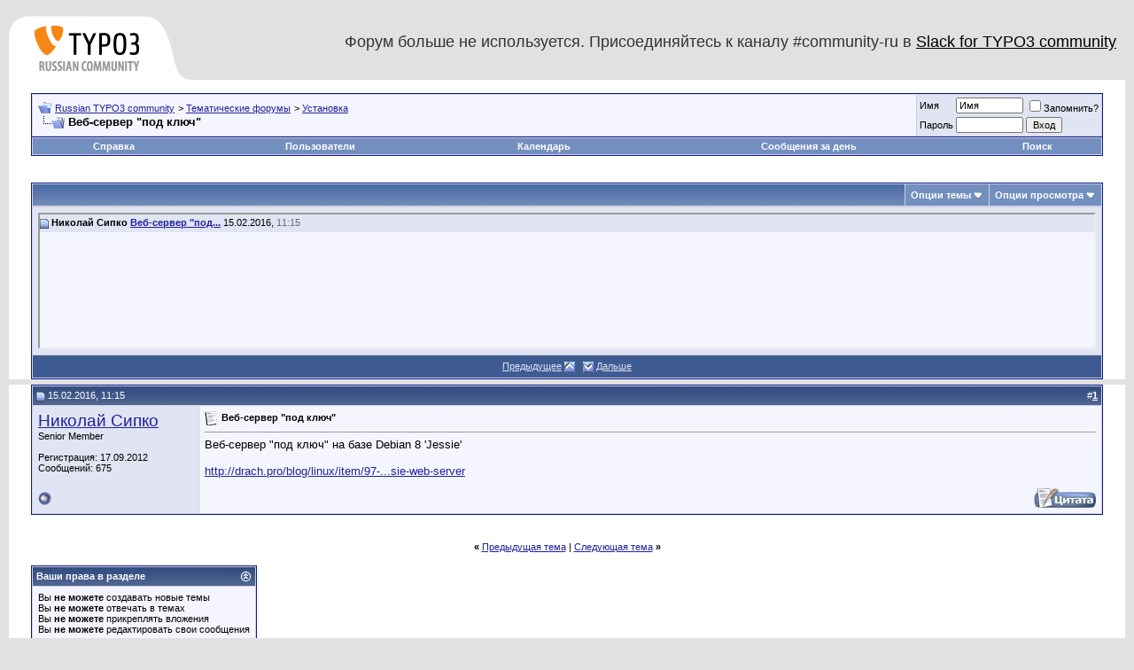

--- FILE ---
content_type: text/html; charset=windows-1251
request_url: http://forum.typo3.ru/showthread.php?s=9b3590c8c7050ef22dbc487e3f480ad9&p=40411&mode=threaded
body_size: 11895
content:
<!DOCTYPE html PUBLIC "-//W3C//DTD XHTML 1.0 Transitional//EN" "http://www.w3.org/TR/xhtml1/DTD/xhtml1-transitional.dtd">
<html xmlns="http://www.w3.org/1999/xhtml" dir="ltr" lang="ru">
<head>
	<meta http-equiv="Content-Type" content="text/html; charset=windows-1251" />
<meta name="generator" content="vBulletin 3.8.1" />

<meta name="keywords" content=" Веб-сервер &quot;под ключ&quot;, TYPO3, TypoScript, Russia, russian, CMS, шаблоны, templates, vbulletin,forum" />
<meta name="description" content=" Веб-сервер &quot;под ключ&quot; Установка" />




<!-- CSS Stylesheet -->
<style type="text/css" id="vbulletin_css">
/**
* vBulletin 3.8.1 CSS
* Style: 'vb 3.7.0'; Style ID: 4
*/
body
{
	background: #E1E1E2;
	color: #000000;
	font: 10pt verdana, geneva, lucida, 'lucida grande', arial, helvetica, sans-serif;
	margin: 5px 10px 10px 10px;
	padding: 0px;
}
a:link, body_alink
{
	color: #22229C;
}
a:visited, body_avisited
{
	color: #22229C;
}
a:hover, a:active, body_ahover
{
	color: #FF4400;
}
.page
{
	background: #FFFFFF;
	color: #000000;
}
td, th, p, li
{
	font: 10pt verdana, geneva, lucida, 'lucida grande', arial, helvetica, sans-serif;
}
.tborder
{
	background: #D1D1E1;
	color: #000000;
	border: 1px solid #0B198C;
}
.tcat
{
	background: #869BBF url(images/gradients/gradient_tcat.gif) repeat-x top left;
	color: #FFFFFF;
	font: bold 10pt verdana, geneva, lucida, 'lucida grande', arial, helvetica, sans-serif;
}
.tcat a:link, .tcat_alink
{
	color: #ffffff;
	text-decoration: none;
}
.tcat a:visited, .tcat_avisited
{
	color: #ffffff;
	text-decoration: none;
}
.tcat a:hover, .tcat a:active, .tcat_ahover
{
	color: #FFFF66;
	text-decoration: underline;
}
.thead
{
	background: #5C7099 url(images/gradients/gradient_thead.gif) repeat-x top left;
	color: #FFFFFF;
	font: bold 11px tahoma, verdana, geneva, lucida, 'lucida grande', arial, helvetica, sans-serif;
}
.thead a:link, .thead_alink
{
	color: #FFFFFF;
}
.thead a:visited, .thead_avisited
{
	color: #FFFFFF;
}
.thead a:hover, .thead a:active, .thead_ahover
{
	color: #FFFF00;
}
.tfoot
{
	background: #3E5C92;
	color: #E0E0F6;
}
.tfoot a:link, .tfoot_alink
{
	color: #E0E0F6;
}
.tfoot a:visited, .tfoot_avisited
{
	color: #E0E0F6;
}
.tfoot a:hover, .tfoot a:active, .tfoot_ahover
{
	color: #FFFF66;
}
.alt1, .alt1Active
{
	background: #F5F5FF;
	color: #000000;
}
.alt2, .alt2Active
{
	background: #E1E4F2;
	color: #000000;
}
.inlinemod
{
	background: #FFFFCC;
	color: #000000;
}
.wysiwyg
{
	background: #F5F5FF;
	color: #000000;
	font: 10pt verdana, geneva, lucida, 'lucida grande', arial, helvetica, sans-serif;
	margin: 5px 10px 10px 10px;
	padding: 0px;
}
.wysiwyg a:link, .wysiwyg_alink
{
	color: #22229C;
}
.wysiwyg a:visited, .wysiwyg_avisited
{
	color: #22229C;
}
.wysiwyg a:hover, .wysiwyg a:active, .wysiwyg_ahover
{
	color: #FF4400;
}
textarea, .bginput
{
	font: 10pt verdana, geneva, lucida, 'lucida grande', arial, helvetica, sans-serif;
}
.bginput option, .bginput optgroup
{
	font-size: 10pt;
	font-family: verdana, geneva, lucida, 'lucida grande', arial, helvetica, sans-serif;
}
.button
{
	font: 11px verdana, geneva, lucida, 'lucida grande', arial, helvetica, sans-serif;
}
select
{
	font: 11px verdana, geneva, lucida, 'lucida grande', arial, helvetica, sans-serif;
}
option, optgroup
{
	font-size: 11px;
	font-family: verdana, geneva, lucida, 'lucida grande', arial, helvetica, sans-serif;
}
.smallfont
{
	font: 11px verdana, geneva, lucida, 'lucida grande', arial, helvetica, sans-serif;
}
.time
{
	color: #666686;
}
.navbar
{
	font: 11px verdana, geneva, lucida, 'lucida grande', arial, helvetica, sans-serif;
}
.highlight
{
	color: #FF0000;
	font-weight: bold;
}
.fjsel
{
	background: #3E5C92;
	color: #E0E0F6;
}
.fjdpth0
{
	background: #F7F7F7;
	color: #000000;
}
.panel
{
	background: #E4E7F5 url(images/gradients/gradient_panel.gif) repeat-x top left;
	color: #000000;
	padding: 10px;
	border: 2px outset;
}
.panelsurround
{
	background: #D1D4E0 url(images/gradients/gradient_panelsurround.gif) repeat-x top left;
	color: #000000;
}
legend
{
	color: #22229C;
	font: 11px tahoma, verdana, geneva, lucida, 'lucida grande', arial, helvetica, sans-serif;
}
.vbmenu_control
{
	background: #738FBF;
	color: #FFFFFF;
	font: bold 11px tahoma, verdana, geneva, lucida, 'lucida grande', arial, helvetica, sans-serif;
	padding: 3px 6px 3px 6px;
	white-space: nowrap;
}
.vbmenu_control a:link, .vbmenu_control_alink
{
	color: #FFFFFF;
	text-decoration: none;
}
.vbmenu_control a:visited, .vbmenu_control_avisited
{
	color: #FFFFFF;
	text-decoration: none;
}
.vbmenu_control a:hover, .vbmenu_control a:active, .vbmenu_control_ahover
{
	color: #FFFFFF;
	text-decoration: underline;
}
.vbmenu_popup
{
	background: #FFFFFF;
	color: #000000;
	border: 1px solid #0B198C;
}
.vbmenu_option
{
	background: #BBC7CE;
	color: #000000;
	font: 11px verdana, geneva, lucida, 'lucida grande', arial, helvetica, sans-serif;
	white-space: nowrap;
	cursor: pointer;
}
.vbmenu_option a:link, .vbmenu_option_alink
{
	color: #22229C;
	text-decoration: none;
}
.vbmenu_option a:visited, .vbmenu_option_avisited
{
	color: #22229C;
	text-decoration: none;
}
.vbmenu_option a:hover, .vbmenu_option a:active, .vbmenu_option_ahover
{
	color: #FFFFFF;
	text-decoration: none;
}
.vbmenu_hilite
{
	background: #8A949E;
	color: #FFFFFF;
	font: 11px verdana, geneva, lucida, 'lucida grande', arial, helvetica, sans-serif;
	white-space: nowrap;
	cursor: pointer;
}
.vbmenu_hilite a:link, .vbmenu_hilite_alink
{
	color: #FFFFFF;
	text-decoration: none;
}
.vbmenu_hilite a:visited, .vbmenu_hilite_avisited
{
	color: #FFFFFF;
	text-decoration: none;
}
.vbmenu_hilite a:hover, .vbmenu_hilite a:active, .vbmenu_hilite_ahover
{
	color: #FFFFFF;
	text-decoration: none;
}
/* ***** styling for 'big' usernames on postbit etc. ***** */
.bigusername { font-size: 14pt; }

/* ***** small padding on 'thead' elements ***** */
td.thead, th.thead, div.thead { padding: 4px; }

/* ***** basic styles for multi-page nav elements */
.pagenav a { text-decoration: none; }
.pagenav td { padding: 2px 4px 2px 4px; }

/* ***** de-emphasized text */
.shade, a.shade:link, a.shade:visited { color: #777777; text-decoration: none; }
a.shade:active, a.shade:hover { color: #FF4400; text-decoration: underline; }
.tcat .shade, .thead .shade, .tfoot .shade { color: #DDDDDD; }

/* ***** define margin and font-size for elements inside panels ***** */
.fieldset { margin-bottom: 6px; }
.fieldset, .fieldset td, .fieldset p, .fieldset li { font-size: 11px; }
</style>
<link rel="stylesheet" type="text/css" href="clientscript/vbulletin_important.css?v=381" />


<!-- / CSS Stylesheet -->

<script type="text/javascript" src="clientscript/yui/yahoo-dom-event/yahoo-dom-event.js?v=381"></script>
<script type="text/javascript" src="clientscript/yui/connection/connection-min.js?v=381"></script>
<script type="text/javascript">
<!--
var SESSIONURL = "s=ea9ffcad45a79a66f6e37604aa8ee393&";
var SECURITYTOKEN = "guest";
var IMGDIR_MISC = "images/misc";
var vb_disable_ajax = parseInt("0", 10);
// -->
</script>
<script type="text/javascript" src="clientscript/vbulletin_global.js?v=381"></script>
<script type="text/javascript" src="clientscript/vbulletin_menu.js?v=381"></script>


	<link rel="alternate" type="application/rss+xml" title="Russian TYPO3 community RSS Feed" href="external.php?type=RSS2" />
	
		<link rel="alternate" type="application/rss+xml" title="Russian TYPO3 community - Установка - RSS Feed" href="external.php?type=RSS2&amp;forumids=13" />
	

	<title> Веб-сервер &quot;под ключ&quot; - Russian TYPO3 community</title>
	<script type="text/javascript" src="clientscript/vbulletin_post_loader.js?v=381"></script>
	<style type="text/css" id="vbulletin_showthread_css">
	<!--
	
	#links div { white-space: nowrap; }
	#links img { vertical-align: middle; }
	-->
	</style>
</head>
<body onload="">
<!-- logo -->
<a name="top"></a>
<table border="0" width="100%" cellpadding="0" cellspacing="0" align="center">
<tr>
	<td align="left"><a href="http://typo3.ru/"><img src="images/misc/typo3_logo.gif" border="0" alt="Russian TYPO3 community" /></a></td>
	<td align="right" id="header_right_cell" style="font-size:18px; color:#333">
Форум больше не используется. Присоединяйтесь к каналу #&#65279;community-ru в <a style="color:black" href="https://typo3.slack.com/">Slack for TYPO3 community</a> 
		&nbsp;
	</td>
</tr>
</table>
<!-- /logo -->


<!-- content table -->
<!-- open content container -->

<div align="center">
	<div class="page" style="width:100%; text-align:left">
		<div style="padding:0px 25px 0px 25px" align="left">





<br />

<!-- breadcrumb, login, pm info -->
<table class="tborder" cellpadding="6" cellspacing="1" border="0" width="100%" align="center">
<tr>
	<td class="alt1" width="100%">
		
			<table cellpadding="0" cellspacing="0" border="0">
			<tr valign="bottom">
				<td><a href="#" onclick="history.back(1); return false;"><img src="images/misc/navbits_start.gif" alt="Вернуться" border="0" /></a></td>
				<td>&nbsp;</td>
				<td width="100%"><span class="navbar"><a href="index.php?s=ea9ffcad45a79a66f6e37604aa8ee393" accesskey="1">Russian TYPO3 community</a></span> 
	<span class="navbar">&gt; <a href="forumdisplay.php?s=ea9ffcad45a79a66f6e37604aa8ee393&amp;f=39">Тематические форумы</a></span>


	<span class="navbar">&gt; <a href="forumdisplay.php?s=ea9ffcad45a79a66f6e37604aa8ee393&amp;f=13">Установка</a></span>

</td>
			</tr>
			<tr>
				<td class="navbar" style="font-size:10pt; padding-top:1px" colspan="3"><a href="/showthread.php?s=9b3590c8c7050ef22dbc487e3f480ad9&amp;p=40411&amp;mode=threaded"><img class="inlineimg" src="images/misc/navbits_finallink_ltr.gif" alt="Перезагрузить страницу" border="0" /></a> <strong>
	 Веб-сервер &quot;под ключ&quot;

</strong></td>
			</tr>
			</table>
		
	</td>

	<td class="alt2" nowrap="nowrap" style="padding:0px">
		<!-- login form -->
		<form action="login.php?do=login" method="post" onsubmit="md5hash(vb_login_password, vb_login_md5password, vb_login_md5password_utf, 0)">
		<script type="text/javascript" src="clientscript/vbulletin_md5.js?v=381"></script>
		<table cellpadding="0" cellspacing="3" border="0">
		<tr>
			<td class="smallfont"><label for="navbar_username">Имя</label></td>
			<td><input type="text" class="bginput" style="font-size: 11px" name="vb_login_username" id="navbar_username" size="10" accesskey="u" tabindex="101" value="Имя" onfocus="if (this.value == 'Имя') this.value = '';" /></td>
			<td class="smallfont" nowrap="nowrap"><label for="cb_cookieuser_navbar"><input type="checkbox" name="cookieuser" value="1" tabindex="103" id="cb_cookieuser_navbar" accesskey="c" />Запомнить?</label></td>
		</tr>
		<tr>
			<td class="smallfont"><label for="navbar_password">Пароль</label></td>
			<td><input type="password" class="bginput" style="font-size: 11px" name="vb_login_password" id="navbar_password" size="10" tabindex="102" /></td>
			<td><input type="submit" class="button" value="Вход" tabindex="104" title="Введите ваше имя пользователя и пароль, чтобы войти, или нажмите кнопку 'Регистрация', чтобы зарегистрироваться." accesskey="s" /></td>
		</tr>
		</table>
		<input type="hidden" name="s" value="ea9ffcad45a79a66f6e37604aa8ee393" />
	<input type="hidden" name="securitytoken" value="guest" />
		<input type="hidden" name="do" value="login" />
		<input type="hidden" name="vb_login_md5password" />
		<input type="hidden" name="vb_login_md5password_utf" />
		</form>
		<!-- / login form -->
	</td>

</tr>
</table>
<!-- / breadcrumb, login, pm info -->

<!-- nav buttons bar -->
<div class="tborder" style="padding:1px; border-top-width:0px">
	<table cellpadding="0" cellspacing="0" border="0" width="100%" align="center">
	<tr align="center">
		
		
		
		<td class="vbmenu_control"><a href="faq.php?s=ea9ffcad45a79a66f6e37604aa8ee393" accesskey="5">Справка</a></td>
		
			<td class="vbmenu_control"><a href="memberlist.php?s=ea9ffcad45a79a66f6e37604aa8ee393">Пользователи</a></td>
		
		<td class="vbmenu_control"><a href="calendar.php?s=ea9ffcad45a79a66f6e37604aa8ee393">Календарь</a></td>
		
			
				
				<td class="vbmenu_control"><a href="search.php?s=ea9ffcad45a79a66f6e37604aa8ee393&amp;do=getdaily" accesskey="2">Сообщения за день</a></td>
				
				<td id="navbar_search" class="vbmenu_control"><a href="search.php?s=ea9ffcad45a79a66f6e37604aa8ee393" accesskey="4" rel="nofollow">Поиск</a> </td>
			
			
		
		
		
		</tr>
	</table>
</div>
<!-- / nav buttons bar -->

<br />






<!-- NAVBAR POPUP MENUS -->

	
	<!-- header quick search form -->
	<div class="vbmenu_popup" id="navbar_search_menu" style="display:none" align="left">
		<table cellpadding="4" cellspacing="1" border="0">
		<tr>
			<td class="thead">Поиск по форуму</td>
		</tr>
		<tr>
			<td class="vbmenu_option" title="nohilite">
				<form action="search.php?do=process" method="post">

					<input type="hidden" name="do" value="process" />
					<input type="hidden" name="quicksearch" value="1" />
					<input type="hidden" name="childforums" value="1" />
					<input type="hidden" name="exactname" value="1" />
					<input type="hidden" name="s" value="ea9ffcad45a79a66f6e37604aa8ee393" />
	<input type="hidden" name="securitytoken" value="guest" />
					<div><input type="text" class="bginput" name="query" size="25" tabindex="1001" /><input type="submit" class="button" value="Вперёд" tabindex="1004" /></div>
					<div style="margin-top:6px">
						<label for="rb_nb_sp0"><input type="radio" name="showposts" value="0" id="rb_nb_sp0" tabindex="1002" checked="checked" />Отображать темы</label>
						&nbsp;
						<label for="rb_nb_sp1"><input type="radio" name="showposts" value="1" id="rb_nb_sp1" tabindex="1003" />Отображать сообщения</label>
					</div>
				</form>
			</td>
		</tr>
		
		<tr>
			<td class="vbmenu_option"><a href="tags.php?s=ea9ffcad45a79a66f6e37604aa8ee393" rel="nofollow">Tag Search</a></td>
		</tr>
		
		<tr>
			<td class="vbmenu_option"><a href="search.php?s=ea9ffcad45a79a66f6e37604aa8ee393" accesskey="4" rel="nofollow">Расширенный поиск</a></td>
		</tr>
		
		</table>
	</div>
	<!-- / header quick search form -->
	

	
<!-- / NAVBAR POPUP MENUS -->

<!-- PAGENAV POPUP -->
	<div class="vbmenu_popup" id="pagenav_menu" style="display:none">
		<table cellpadding="4" cellspacing="1" border="0">
		<tr>
			<td class="thead" nowrap="nowrap">К странице...</td>
		</tr>
		<tr>
			<td class="vbmenu_option" title="nohilite">
			<form action="index.php" method="get" onsubmit="return this.gotopage()" id="pagenav_form">
				<input type="text" class="bginput" id="pagenav_itxt" style="font-size:11px" size="4" />
				<input type="button" class="button" id="pagenav_ibtn" value="Вперёд" />
			</form>
			</td>
		</tr>
		</table>
	</div>
<!-- / PAGENAV POPUP -->












<a name="poststop" id="poststop"></a>

<!-- controls above postbits -->
<table cellpadding="0" cellspacing="0" border="0" width="100%" style="margin-bottom:3px">
<tr valign="bottom">
	
		<td class="smallfont">&nbsp;</td>
	
	
</tr>
</table>
<!-- / controls above postbits -->

<!-- toolbar -->
<table class="tborder" cellpadding="6" cellspacing="1" border="0" width="100%" align="center" style="border-bottom-width:0px">
<tr>
	<td class="tcat" width="100%">
		<div class="smallfont">
		
		&nbsp;
		</div>
	</td>
	<td class="vbmenu_control" id="threadtools" nowrap="nowrap">
		<a href="/showthread.php?p=40411&amp;mode=threaded&amp;nojs=1#goto_threadtools">Опции темы</a>
		<script type="text/javascript"> vbmenu_register("threadtools"); </script>
	</td>
	
	
	
	<td class="vbmenu_control" id="displaymodes" nowrap="nowrap">
		<a href="/showthread.php?p=40411&amp;mode=threaded&amp;nojs=1#goto_displaymodes">Опции просмотра</a>
		<script type="text/javascript"> vbmenu_register("displaymodes"); </script>
	</td>
	

	

</tr>
</table>
<!-- / toolbar -->



<!-- end content table -->

		</div>
	</div>
</div>

<!-- / close content container -->
<!-- / end content table -->


<!-- thread posts list -->
<script type="text/javascript">
<!--
var imgdir_statusicon = "images/statusicon";
var imgdir_misc = "images/misc";
var cleargifurl = "clear.gif";
var guestphrase = "Гость";
var morephrase = "Дополнительные ответы в подтемах";
var highlightwords = "";
//-->
</script>
<script type="text/javascript" src="clientscript/vbulletin_thrdpostlist.js?v=381"></script>
<script type="text/javascript">
<!--
// initialize some variables
var curpostid = 40411;
var quickreply = false;

// cached posts (no page reload required to view)
pd[40411] = '<!-' + '- post #40411 -' + '->\r\n\r\n	<!-' + '- open content container -' + '->\r\n\r\n<div align="center">\r\n	<div class="page" style="width:100%; text-align:left">\r\n		<div style="padding:0px 25px 0px 25px" align="left">\r\n\r\n	<div id="edit40411" style="padding:0px 0px 6px 0px">\r\n	<!-' + '- this is not the last post shown on the page -' + '->\r\n\r\n\r\n\r\n<table id="post40411" class="tborder" cellpadding="6" cellspacing="0" border="0" width="100%" align="center">\r\n<tr>\r\n	\r\n		<td class="thead" style="font-weight:normal; border: 1px solid #D1D1E1; border-right: 0px" >\r\n			<!-' + '- status icon and date -' + '->\r\n			<a name="post40411"><img class="inlineimg" src="images/statusicon/post_old.gif" alt="Старый" border="0" /></a>\r\n			15.02.2016, 11:15\r\n			\r\n			<!-' + '- / status icon and date -' + '->\r\n		</td>\r\n		<td class="thead" style="font-weight:normal; border: 1px solid #D1D1E1; border-left: 0px" align="right">\r\n			&nbsp;\r\n			#<a href="showpost.php?s=ea9ffcad45a79a66f6e37604aa8ee393&amp;p=40411&amp;postcount=1" target="new" rel="nofollow" id="postcount40411" name="1"><strong>1</strong></a>\r\n			\r\n		</td>\r\n	\r\n</tr>\r\n<tr valign="top">\r\n	<td class="alt2" width="175" style="border: 1px solid #D1D1E1; border-top: 0px; border-bottom: 0px">\r\n\r\n			<div id="postmenu_40411">\r\n				\r\n				<a class="bigusername" href="member.php?s=ea9ffcad45a79a66f6e37604aa8ee393&amp;u=10361">Николай Сипко</a>\r\n				<script type="text/javascript"> vbmenu_register("postmenu_40411", true); <\/scr' + 'ipt>\r\n				\r\n			</div>\r\n\r\n			<div class="smallfont">Senior Member</div>\r\n			\r\n			\r\n\r\n			\r\n\r\n			<div class="smallfont">\r\n				&nbsp;<br />\r\n				<div>Регистрация: 17.09.2012</div>\r\n				\r\n				\r\n				<div>\r\n					Сообщений: 675\r\n				</div>\r\n				\r\n				\r\n				\r\n				\r\n				<div>    </div>\r\n			</div>\r\n\r\n	</td>\r\n	\r\n	<td class="alt1" id="td_post_40411" style="border-right: 1px solid #D1D1E1">\r\n	\r\n		\r\n		\r\n			<!-' + '- icon and title -' + '->\r\n			<div class="smallfont">\r\n				<img class="inlineimg" src="images/icons/icon1.gif" alt="По умолчанию" border="0" />\r\n				<strong>Веб-сервер &quot;под ключ&quot;</strong>\r\n			</div>\r\n			<hr size="1" style="color:#D1D1E1; background-color:#D1D1E1" />\r\n			<!-' + '- / icon and title -' + '->\r\n		\r\n\r\n		<!-' + '- message -' + '->\r\n		<div id="post_message_40411">\r\n			\r\n			Веб-сервер &quot;под ключ&quot; на базе Debian 8 \'Jessie\'<br />\r\n<br />\r\n<a href="http://drach.pro/blog/linux/item/97-debian-8-jessie-web-server" target="_blank">http://drach.pro/blog/linux/item/97-...sie-web-server</a>\r\n		</div>\r\n		<!-' + '- / message -' + '->\r\n\r\n		\r\n\r\n		\r\n		\r\n\r\n		\r\n\r\n		\r\n\r\n		\r\n\r\n	</td>\r\n</tr>\r\n<tr>\r\n	<td class="alt2" style="border: 1px solid #D1D1E1; border-top: 0px">\r\n		<img class="inlineimg" src="images/statusicon/user_offline.gif" alt="Николай Сипко вне форума" border="0" />\r\n\r\n\r\n		\r\n		\r\n		\r\n		\r\n		&nbsp;\r\n	</td>\r\n	\r\n	<td class="alt1" align="right" style="border: 1px solid #D1D1E1; border-left: 0px; border-top: 0px">\r\n	\r\n		<!-' + '- controls -' + '->\r\n		\r\n		\r\n		\r\n			<a href="newreply.php?s=ea9ffcad45a79a66f6e37604aa8ee393&amp;do=newreply&amp;p=40411" rel="nofollow"><img src="images_ru/quote.gif" alt="Ответить с цитированием" border="0" /></a>\r\n		\r\n		\r\n		\r\n		\r\n		\r\n		\r\n		\r\n			\r\n		\r\n		\r\n		<!-' + '- / controls -' + '->\r\n	</td>\r\n</tr>\r\n</table>\r\n\r\n\r\n<!-' + '- post 40411 popup menu -' + '->\r\n<div class="vbmenu_popup" id="postmenu_40411_menu" style="display:none">\r\n	<table cellpadding="4" cellspacing="1" border="0">\r\n	<tr>\r\n		<td class="thead">Николай Сипко</td>\r\n	</tr>\r\n	\r\n		<tr><td class="vbmenu_option"><a href="member.php?s=ea9ffcad45a79a66f6e37604aa8ee393&amp;u=10361">Посмотреть профиль</a></td></tr>\r\n	\r\n	\r\n		<tr><td class="vbmenu_option"><a href="private.php?s=ea9ffcad45a79a66f6e37604aa8ee393&amp;do=newpm&amp;u=10361" rel="nofollow">Отправить личное сообщение для Николай Сипко</a></td></tr>\r\n	\r\n	\r\n	\r\n		<tr><td class="vbmenu_option"><a href="http://nsf11.ru">Посетить домашнюю страницу Николай Сипко</a></td></tr>\r\n	\r\n	\r\n		<tr><td class="vbmenu_option"><a href="search.php?s=ea9ffcad45a79a66f6e37604aa8ee393&amp;do=finduser&amp;u=10361" rel="nofollow">Найти ещё сообщения от Николай Сипко</a></td></tr>\r\n	\r\n	\r\n	\r\n	</table>\r\n</div>\r\n<!-' + '- / post 40411 popup menu -' + '->\r\n\r\n\r\n	</div>\r\n	\r\n		</div>\r\n	</div>\r\n</div>\r\n\r\n<!-' + '- / close content container -' + '->\r\n\r\n<!-' + '- / post #40411 -' + '->';

// next/previous post info
pn[40411] = "40411,40411";
pn[0] = ",40411";

// cached usernames
pu[0] = guestphrase;
pu[10361] = "Николай Сипко";

// -->
</script>

<!-- open content container -->

<div align="center">
	<div class="page" style="width:100%; text-align:left">
		<div style="padding:0px 25px 0px 25px" align="left">


<table class="tborder" cellpadding="6" cellspacing="1" border="0" width="100%" align="center" style="border-top-width:0px; margin-bottom:6px">
<tr>
	<td class="alt2">
	<div style="height:150px;  overflow:auto; border:2px inset; padding: 0px; text-align:left;" class="alt1" id="links">
		<div class="smallfont">
		<!-- start post links -->
<script type="text/javascript">
<!--
writeLink(40411, 0, 0, 10361, "", "Веб-сервер &quot;под...", "15.02.2016", "11:15", 0);

//-->
</script>
		<!-- end post links -->
		</div>
	</div>
	</td>
</tr>

<tr>
	<td class="tfoot" align="center"><div class="smallfont">
		<a href="javascript:showPrevNextPost(0)">Предыдущее</a>
		<a href="javascript:showPrevNextPost(0)"><img class="inlineimg" src="images_ru/sortdesc.gif" alt="Предыдущее сообщение" border="0" /></a>
		&nbsp;
		<a href="javascript:showPrevNextPost(1)"><img class="inlineimg" src="images_ru/sortasc.gif" alt="Следующее сообщение" border="0" /></a>
		<a href="javascript:showPrevNextPost(1)">Дальше</a>
	</div></td>
</tr>

</table>


		</div>
	</div>
</div>

<!-- / close content container -->
<!-- /thread posts list -->




<div id="posts"><!-- post #40411 -->

	<!-- open content container -->

<div align="center">
	<div class="page" style="width:100%; text-align:left">
		<div style="padding:0px 25px 0px 25px" align="left">

	<div id="edit40411" style="padding:0px 0px 6px 0px">
	<!-- this is not the last post shown on the page -->



<table id="post40411" class="tborder" cellpadding="6" cellspacing="0" border="0" width="100%" align="center">
<tr>
	
		<td class="thead" style="font-weight:normal; border: 1px solid #D1D1E1; border-right: 0px" >
			<!-- status icon and date -->
			<a name="post40411"><img class="inlineimg" src="images/statusicon/post_old.gif" alt="Старый" border="0" /></a>
			15.02.2016, 11:15
			
			<!-- / status icon and date -->
		</td>
		<td class="thead" style="font-weight:normal; border: 1px solid #D1D1E1; border-left: 0px" align="right">
			&nbsp;
			#<a href="showpost.php?s=ea9ffcad45a79a66f6e37604aa8ee393&amp;p=40411&amp;postcount=1" target="new" rel="nofollow" id="postcount40411" name="1"><strong>1</strong></a>
			
		</td>
	
</tr>
<tr valign="top">
	<td class="alt2" width="175" style="border: 1px solid #D1D1E1; border-top: 0px; border-bottom: 0px">

			<div id="postmenu_40411">
				
				<a class="bigusername" href="member.php?s=ea9ffcad45a79a66f6e37604aa8ee393&amp;u=10361">Николай Сипко</a>
				<script type="text/javascript"> vbmenu_register("postmenu_40411", true); </script>
				
			</div>

			<div class="smallfont">Senior Member</div>
			
			

			

			<div class="smallfont">
				&nbsp;<br />
				<div>Регистрация: 17.09.2012</div>
				
				
				<div>
					Сообщений: 675
				</div>
				
				
				
				
				<div>    </div>
			</div>

	</td>
	
	<td class="alt1" id="td_post_40411" style="border-right: 1px solid #D1D1E1">
	
		
		
			<!-- icon and title -->
			<div class="smallfont">
				<img class="inlineimg" src="images/icons/icon1.gif" alt="По умолчанию" border="0" />
				<strong>Веб-сервер &quot;под ключ&quot;</strong>
			</div>
			<hr size="1" style="color:#D1D1E1; background-color:#D1D1E1" />
			<!-- / icon and title -->
		

		<!-- message -->
		<div id="post_message_40411">
			
			Веб-сервер &quot;под ключ&quot; на базе Debian 8 'Jessie'<br />
<br />
<a href="http://drach.pro/blog/linux/item/97-debian-8-jessie-web-server" target="_blank">http://drach.pro/blog/linux/item/97-...sie-web-server</a>
		</div>
		<!-- / message -->

		

		
		

		

		

		

	</td>
</tr>
<tr>
	<td class="alt2" style="border: 1px solid #D1D1E1; border-top: 0px">
		<img class="inlineimg" src="images/statusicon/user_offline.gif" alt="Николай Сипко вне форума" border="0" />


		
		
		
		
		&nbsp;
	</td>
	
	<td class="alt1" align="right" style="border: 1px solid #D1D1E1; border-left: 0px; border-top: 0px">
	
		<!-- controls -->
		
		
		
			<a href="newreply.php?s=ea9ffcad45a79a66f6e37604aa8ee393&amp;do=newreply&amp;p=40411" rel="nofollow"><img src="images_ru/quote.gif" alt="Ответить с цитированием" border="0" /></a>
		
		
		
		
		
		
		
			
		
		
		<!-- / controls -->
	</td>
</tr>
</table>


<!-- post 40411 popup menu -->
<div class="vbmenu_popup" id="postmenu_40411_menu" style="display:none">
	<table cellpadding="4" cellspacing="1" border="0">
	<tr>
		<td class="thead">Николай Сипко</td>
	</tr>
	
		<tr><td class="vbmenu_option"><a href="member.php?s=ea9ffcad45a79a66f6e37604aa8ee393&amp;u=10361">Посмотреть профиль</a></td></tr>
	
	
		<tr><td class="vbmenu_option"><a href="private.php?s=ea9ffcad45a79a66f6e37604aa8ee393&amp;do=newpm&amp;u=10361" rel="nofollow">Отправить личное сообщение для Николай Сипко</a></td></tr>
	
	
	
		<tr><td class="vbmenu_option"><a href="http://nsf11.ru">Посетить домашнюю страницу Николай Сипко</a></td></tr>
	
	
		<tr><td class="vbmenu_option"><a href="search.php?s=ea9ffcad45a79a66f6e37604aa8ee393&amp;do=finduser&amp;u=10361" rel="nofollow">Найти ещё сообщения от Николай Сипко</a></td></tr>
	
	
	
	</table>
</div>
<!-- / post 40411 popup menu -->


	</div>
	
		</div>
	</div>
</div>

<!-- / close content container -->

<!-- / post #40411 --><div id="lastpost"></div></div>

<!-- start content table -->
<!-- open content container -->

<div align="center">
	<div class="page" style="width:100%; text-align:left">
		<div style="padding:0px 25px 0px 25px" align="left">

<!-- / start content table -->

<!-- controls below postbits -->
<table cellpadding="0" cellspacing="0" border="0" width="100%" style="margin-top:-3px">
<tr valign="top">
	
		<td class="smallfont">&nbsp;</td>
	
	
</tr>
</table>
<!-- / controls below postbits -->










<!-- lightbox scripts -->
	<script type="text/javascript" src="clientscript/vbulletin_lightbox.js?v=381"></script>
	<script type="text/javascript">
	<!--
	vBulletin.register_control("vB_Lightbox_Container", "posts", 1);
	//-->
	</script>
<!-- / lightbox scripts -->










<!-- next / previous links -->
	<br />
	<div class="smallfont" align="center">
		<strong>&laquo;</strong>
			<a href="showthread.php?s=ea9ffcad45a79a66f6e37604aa8ee393&amp;t=11976&amp;goto=nextoldest" rel="nofollow">Предыдущая тема</a>
			|
			<a href="showthread.php?s=ea9ffcad45a79a66f6e37604aa8ee393&amp;t=11976&amp;goto=nextnewest" rel="nofollow">Следующая тема</a>
		<strong>&raquo;</strong>
	</div>
<!-- / next / previous links -->





<!-- popup menu contents -->
<br />

<!-- thread tools menu -->
<div class="vbmenu_popup" id="threadtools_menu" style="display:none">
<form action="postings.php?t=11976&amp;pollid=" method="post" name="threadadminform">
	<table cellpadding="4" cellspacing="1" border="0">
	<tr>
		<td class="thead">Опции темы<a name="goto_threadtools"></a></td>
	</tr>
	<tr>
		<td class="vbmenu_option"><img class="inlineimg" src="images_ru/printer.gif" alt="Версия для печати" /> <a href="printthread.php?s=ea9ffcad45a79a66f6e37604aa8ee393&amp;t=11976" accesskey="3" rel="nofollow">Версия для печати</a></td>
	</tr>
	<tr>
		<td class="vbmenu_option"><img class="inlineimg" src="images_ru/sendtofriend.gif" alt="Отправить по электронной почте" /> <a href="sendmessage.php?s=ea9ffcad45a79a66f6e37604aa8ee393&amp;do=sendtofriend&amp;t=11976" rel="nofollow">Отправить по электронной почте</a></td>
	</tr>
	
	
	
	</table>
</form>
</div>
<!-- / thread tools menu -->

<!-- **************************************************** -->

<!-- thread display mode menu -->
<div class="vbmenu_popup" id="displaymodes_menu" style="display:none">
	<table cellpadding="4" cellspacing="1" border="0">
	<tr>
		<td class="thead">Опции просмотра<a name="goto_displaymodes"></a></td>
	</tr>
	<tr>
	
		<td class="vbmenu_option"><img class="inlineimg" src="images_ru/mode_linear.gif" alt="Линейный вид" /> <a href="showthread.php?s=ea9ffcad45a79a66f6e37604aa8ee393&amp;p=40411&amp;mode=linear#post40411">Линейный вид</a></td>
	
	</tr>
	<tr>
	
		<td class="vbmenu_option"><img class="inlineimg" src="images_ru/mode_hybrid.gif" alt="Комбинированный вид" /> <a href="showthread.php?s=ea9ffcad45a79a66f6e37604aa8ee393&amp;mode=hybrid&amp;t=11976">Комбинированный вид</a></td>
	
	</tr>
	<tr>
	
		<td class="vbmenu_option" title="nohilite"><img class="inlineimg" src="images_ru/mode_threaded.gif" alt="Древовидный вид" /> <strong>Древовидный вид</strong></td>
	
	</tr>
	</table>
</div>
<!-- / thread display mode menu -->

<!-- **************************************************** -->



<!-- **************************************************** -->



<!-- / popup menu contents -->


<!-- forum rules and admin links -->
<table cellpadding="0" cellspacing="0" border="0" width="100%" align="center">
<tr valign="bottom">
	<td width="100%" valign="top">
		<table class="tborder" cellpadding="6" cellspacing="1" border="0" width="210">
<thead>
<tr>
	<td class="thead">
		<a style="float:right" href="#top" onclick="return toggle_collapse('forumrules')"><img id="collapseimg_forumrules" src="images_ru/collapse_thead.gif" alt="" border="0" /></a>
		Ваши права в разделе
	</td>
</tr>
</thead>
<tbody id="collapseobj_forumrules" style="">
<tr>
	<td class="alt1" nowrap="nowrap"><div class="smallfont">
		
		<div>Вы <strong>не можете</strong> создавать новые темы</div>
		<div>Вы <strong>не можете</strong> отвечать в темах</div>
		<div>Вы <strong>не можете</strong> прикреплять вложения</div>
		<div>Вы <strong>не можете</strong> редактировать свои сообщения</div>
		<hr />
		
		<div><a href="misc.php?s=ea9ffcad45a79a66f6e37604aa8ee393&amp;do=bbcode" target="_blank">BB code</a> is <strong>Вкл.</strong></div>
		<div><a href="misc.php?s=ea9ffcad45a79a66f6e37604aa8ee393&amp;do=showsmilies" target="_blank">Смайлы</a> <strong>Вкл.</strong></div>
		<div><a href="misc.php?s=ea9ffcad45a79a66f6e37604aa8ee393&amp;do=bbcode#imgcode" target="_blank">[IMG]</a> код <strong>Вкл.</strong></div>
		<div>HTML код <strong>Выкл.</strong></div>
		<hr />
		<div><a href="misc.php?s=ea9ffcad45a79a66f6e37604aa8ee393&amp;do=showrules" target="_blank">Forum Rules</a></div>
	</div></td>
</tr>
</tbody>
</table>
	</td>
	<td class="smallfont" align="right">
		<table cellpadding="0" cellspacing="0" border="0">
		
		<tr>
			<td>
			<div class="smallfont" style="text-align:left; white-space:nowrap">
	<form action="forumdisplay.php" method="get">
	<input type="hidden" name="s" value="ea9ffcad45a79a66f6e37604aa8ee393" />
	<input type="hidden" name="daysprune" value="" />
	<strong>Быстрый переход</strong><br />
	<select name="f" onchange="this.form.submit();">
		<optgroup label="Навигация по форуму">
			<option value="cp" >Мой кабинет</option>
			<option value="pm" >Личные сообщения</option>
			<option value="subs" >Подписки</option>
			<option value="wol" >Кто на форуме</option>
			<option value="search" >Поиск по форуму</option>
			<option value="home" >Главная страница форума</option>
		</optgroup>
		
		<optgroup label="Разделы">
		<option value="1" class="fjdpth0" > Новости TYPO3</option>
<option value="20" class="fjdpth1" >&nbsp; &nbsp;  Новости TYPO3-разработки</option>
<option value="31" class="fjdpth1" >&nbsp; &nbsp;  Новости TYPO3 (на английском)</option>
<option value="43" class="fjdpth1" >&nbsp; &nbsp;  Блоги о  TYPO3 и веб-разработке</option>
<option value="28" class="fjdpth0" > TYPO3 разработка: проекты, заказы, тендеры / TYPO3 Marketplace</option>
<option value="9" class="fjdpth1" >&nbsp; &nbsp;  Работа и заказы / Job Offer and Request</option>
<option value="7" class="fjdpth0" > Выбор CMS, позиционирование TYPO3, бизнес веб-разработки</option>
<option value="36" class="fjdpth1" >&nbsp; &nbsp;  Вопросы выбора CMS</option>
<option value="23" class="fjdpth1" >&nbsp; &nbsp;  Showroom</option>
<option value="2" class="fjdpth1" >&nbsp; &nbsp;  TYPO3: маркетинг и  PR</option>
<option value="22" class="fjdpth1" >&nbsp; &nbsp;  Вопросы лицензии и копирайта</option>
<option value="11" class="fjdpth0" > Обсуждение общих технических вопросов</option>
<option value="12" class="fjdpth1" >&nbsp; &nbsp;  Общие вопросы</option>
<option value="26" class="fjdpth1" >&nbsp; &nbsp;  FAQ (Часто задаваемые вопросы)</option>
<option value="41" class="fjdpth1" >&nbsp; &nbsp;  Мастер-класс</option>
<option value="15" class="fjdpth1" >&nbsp; &nbsp;  TYPO3 Wiki на русском языке</option>
<option value="39" class="fjdpth0" > Тематические форумы</option>
<option value="34" class="fjdpth1" >&nbsp; &nbsp;  Инструменты разработчика</option>
<option value="38" class="fjdpth1" >&nbsp; &nbsp;  Разработка расширений / TYPO3 extension development</option>
<option value="27" class="fjdpth1" >&nbsp; &nbsp;  TypoScript практикум</option>
<option value="24" class="fjdpth1" >&nbsp; &nbsp;  HTMLArea, RTE, tinymce_rte  и другие визуальные редакторы</option>
<option value="37" class="fjdpth1" >&nbsp; &nbsp;  Магазины и каталоги для TYPO3</option>
<option value="14" class="fjdpth1" >&nbsp; &nbsp;  Локализация проекта</option>
<option value="35" class="fjdpth1" >&nbsp; &nbsp;  TYPO3: SEO и статистика посещений</option>
<option value="25" class="fjdpth1" >&nbsp; &nbsp;  TYPO3 хостинг</option>
<option value="13" class="fjsel" selected="selected">&nbsp; &nbsp;  Установка</option>
<option value="3" class="fjdpth0" > Сообщество</option>
<option value="10" class="fjdpth1" >&nbsp; &nbsp;  Организационные вопросы и встречи TUG</option>
<option value="5" class="fjdpth1" >&nbsp; &nbsp;  Проекты Сообщества</option>
<option value="16" class="fjdpth1" >&nbsp; &nbsp;  TYPO3 Digest</option>
<option value="4" class="fjdpth1" >&nbsp; &nbsp;  Пожелания Сообществу TYPO3.ru</option>

		</optgroup>
		
	</select><input type="submit" class="button" value="Вперёд"  />
	</form>
</div>
			</td>
		</tr>
		</table>
	</td>
</tr>
</table>
<!-- /forum rules and admin links -->

<br />

<table class="tborder" cellpadding="6" cellspacing="1" border="0" width="100%" align="center">
<thead>
	<tr>
		<td class="tcat" width="100%" colspan="5">
			<a style="float:right" href="#top" onclick="return toggle_collapse('similarthreads')"><img id="collapseimg_similarthreads" src="images_ru/collapse_tcat.gif" alt="" border="0" /></a>
			Похожие темы<a name="similarthreads"></a>
		</td>
	</tr>
</thead>
<tbody id="collapseobj_similarthreads" style="">
<tr class="thead" align="center">
	<td class="thead" width="40%">Тема</td>
	<td class="thead" width="15%" nowrap="nowrap">Автор</td>
	<td class="thead" width="20%">Раздел</td>
	<td class="thead" width="5%">Ответов</td>
	<td class="thead" width="20%">Последнее сообщение</td>
</tr>
<tr>
	<td class="alt1" align="left">
		
		<span class="smallfont"> <a href="showthread.php?s=ea9ffcad45a79a66f6e37604aa8ee393&amp;t=11326" title="Добро пожаловать дорогие друзья и коллеги :) 
 
IPhoster Ltd - Хочет поделится уникальной возможностью для всех желающих арендовать выделенный сервер...">Выделенный сервер всего $10 usd</a></span>
	</td>
	<td class="alt2" nowrap="nowrap"><span class="smallfont">IPhoster-Ltd</span></td>
	<td class="alt1" nowrap="nowrap"><span class="smallfont">TYPO3 хостинг</span></td>
	<td class="alt2" align="center"><span class="smallfont">1</span></td>
	<td class="alt1" align="right"><span class="smallfont">01.07.2014 <span class="time">00:03</span></span></td>
</tr>
<tr>
	<td class="alt1" align="left">
		
		<span class="smallfont"> <a href="showthread.php?s=ea9ffcad45a79a66f6e37604aa8ee393&amp;t=8893" title="Форум переехал на сервер в Германии (ДЦ Hetzner) 
 
Если кому нужен нормальный сервер по минимальной цене - рекомендую...">Форум переехал на сервер в Германии (ДЦ Hetzner)</a></span>
	</td>
	<td class="alt2" nowrap="nowrap"><span class="smallfont">Valery Romanchev</span></td>
	<td class="alt1" nowrap="nowrap"><span class="smallfont">Проекты Сообщества</span></td>
	<td class="alt2" align="center"><span class="smallfont">1</span></td>
	<td class="alt1" align="right"><span class="smallfont">23.09.2010 <span class="time">00:05</span></span></td>
</tr>
<tr>
	<td class="alt1" align="left">
		
		<span class="smallfont"> <a href="showthread.php?s=ea9ffcad45a79a66f6e37604aa8ee393&amp;t=8569" title="Уважаемые знатоки! Я пользовался с CMS Joomla. Из-за низкой скорости моего интернета я: 
1. На Денвере создавал сайт Joomla. 
2. Встраивал свои...">Локальный сервер -&gt; Удаленный сервер!</a></span>
	</td>
	<td class="alt2" nowrap="nowrap"><span class="smallfont">Alik</span></td>
	<td class="alt1" nowrap="nowrap"><span class="smallfont">Общие вопросы</span></td>
	<td class="alt2" align="center"><span class="smallfont">1</span></td>
	<td class="alt1" align="right"><span class="smallfont">10.05.2010 <span class="time">18:17</span></span></td>
</tr>
<tr>
	<td class="alt1" align="left">
		
		<span class="smallfont"> <a href="showthread.php?s=ea9ffcad45a79a66f6e37604aa8ee393&amp;t=4458" title="Комплектую Веб сервер для Тайпы. 
Будет крутится один или несколько не очень больших сайтов, посещаемости порядка нескольких сотен юзеров в сутки....">Какой проц поставить в сервер?</a></span>
	</td>
	<td class="alt2" nowrap="nowrap"><span class="smallfont">Илья</span></td>
	<td class="alt1" nowrap="nowrap"><span class="smallfont">TYPO3 хостинг</span></td>
	<td class="alt2" align="center"><span class="smallfont">4</span></td>
	<td class="alt1" align="right"><span class="smallfont">16.09.2007 <span class="time">14:30</span></span></td>
</tr>
<tr>
	<td class="alt1" align="left">
		
		<span class="smallfont"> <a href="showthread.php?s=ea9ffcad45a79a66f6e37604aa8ee393&amp;t=2029" title="Привет. 
Помогите решить проблему. 
У меня стоит TYPO3, на котором расположен основной сайт и этот сервер смотрит на ружу. 
Так же есть еще один...">Переброс на внутренний web сервер</a></span>
	</td>
	<td class="alt2" nowrap="nowrap"><span class="smallfont">hopest</span></td>
	<td class="alt1" nowrap="nowrap"><span class="smallfont">Установка</span></td>
	<td class="alt2" align="center"><span class="smallfont">0</span></td>
	<td class="alt1" align="right"><span class="smallfont">05.11.2006 <span class="time">02:53</span></span></td>
</tr>

</tbody>
</table>

<br />




<br />
<div class="smallfont" align="center">Часовой пояс GMT +4, время: <span class="time">12:36</span>.</div>
<br />


		</div>
	</div>
</div>

<!-- / close content container -->
<!-- /content area table -->

<form action="index.php" method="get">

<table cellpadding="6" cellspacing="0" border="0" width="100%" class="page" align="center">
<tr>
	
	
		<td class="tfoot">
			<select name="langid" onchange="switch_id(this, 'lang')">
				<optgroup label="Выбор языка">
					<option value="1" class="" >-- English</option>
<option value="2" class="" selected="selected">-- Russian</option>

				</optgroup>
			</select>
		</td>
	
	<td class="tfoot" align="right" width="100%">
		<div class="smallfont">
			<strong>
				<a href="sendmessage.php?s=ea9ffcad45a79a66f6e37604aa8ee393" rel="nofollow" accesskey="9">Обратная связь</a> -
				
				
				
				<a href="archive/index.php">Архив</a> -
				
				<a href="#top" onclick="self.scrollTo(0, 0); return false;">Вверх</a>
			</strong>
		</div>
	</td>
</tr>
</table>

<br />

<div align="center">
	<div class="smallfont" align="center">
	<!-- Do not remove this copyright notice -->
	Работает на vBulletin&reg; версия 3.8.1.<br />Copyright &copy;2000 - 2026, Jelsoft Enterprises Ltd.<br />Перевод: <a href="http://www.vbhelp.org">zCarot</a>
	<!-- Do not remove this copyright notice -->
	</div>

	<div class="smallfont" align="center">
	<!-- Do not remove <img src="http://forum.typo3.ru/cron.php?s=ea9ffcad45a79a66f6e37604aa8ee393&amp;rand=1769762168" alt="" width="1" height="1" border="0" /> or your scheduled tasks will cease to function -->
	<img src="http://forum.typo3.ru/cron.php?s=ea9ffcad45a79a66f6e37604aa8ee393&amp;rand=1769762168" alt="" width="1" height="1" border="0" />
	<!-- Do not remove <img src="http://forum.typo3.ru/cron.php?s=ea9ffcad45a79a66f6e37604aa8ee393&amp;rand=1769762168" alt="" width="1" height="1" border="0" /> or your scheduled tasks will cease to function -->

	

<br />
Хостинг и техническая поддержка: <a href="http://www.typo3lab.ru">TYPO3 Лаборатория</a>
<br /><br />
<!-- Реклама:  -->

<br />



	</div>
</div>

</form>




<script type="text/javascript">
<!--
	// Main vBulletin Javascript Initialization
	vBulletin_init();
//-->
</script>

<!-- temp -->
<div style="display:none">
	<!-- thread rate -->
	
		
	
	<!-- / thread rate -->
</div>

</body>
</html>